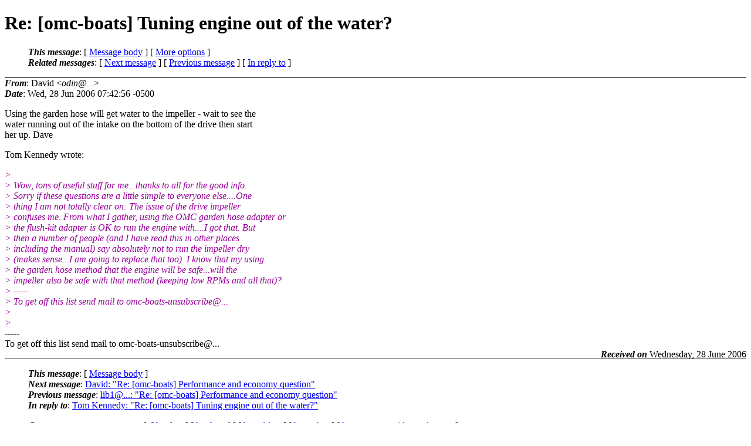

--- FILE ---
content_type: text/html
request_url: https://www.omc-boats.org/archive/2006/06/1872.html
body_size: 5973
content:
<?xml version="1.0" encoding="ISO-8859-1"?>
<!DOCTYPE html PUBLIC "-//W3C//DTD XHTML 1.0 Strict//EN"
    "http://www.w3.org/TR/xhtml1/DTD/xhtml1-strict.dtd">
<html xmlns="http://www.w3.org/1999/xhtml" lang="en">
<head>
<meta http-equiv="Content-Type" content="text/html; charset=ISO-8859-1" />
<meta name="generator" content="hypermail 2.2.0, see http://www.hypermail-project.org/" />
<title>Re: [omc-boats] Tuning engine out of the water? from David on 2006-06-28 (OMC-Boats Mailing List Archive)</title>
<meta name="Author" content="David (odin@...)" />
<meta name="Subject" content="Re: [omc-boats] Tuning engine out of the water?" />
<meta name="Date" content="2006-06-28" />
<style type="text/css">
/*<![CDATA[*/
/* To be incorporated in the main stylesheet, don't code it in hypermail! */
body {color: black; background: #ffffff}
dfn {font-weight: bold;}
pre { background-color:inherit;}
.head { border-bottom:1px solid black;}
.foot { border-top:1px solid black;}
th {font-style:italic;}
table { margin-left:2em;}map ul {list-style:none;}
#mid { font-size:0.9em;}
#received { float:right;}
address { font-style:inherit ;}
/*]]>*/
.quotelev1 {color : #990099}
.quotelev2 {color : #ff7700}
.quotelev3 {color : #007799}
.quotelev4 {color : #95c500}
</style>
</head>
<body>
<div class="head">
<h1>Re: [omc-boats] Tuning engine out of the water?</h1>
<!-- received="Wed Jun 28 07:40:14 2006" -->
<!-- isoreceived="20060628114014" -->
<!-- sent="Wed, 28 Jun 2006 07:42:56 -0500" -->
<!-- isosent="20060628124256" -->
<!-- name="David" -->
<!-- email="odin@..." -->
<!-- subject="Re: [omc-boats] Tuning engine out of the water?" -->
<!-- id="44A27950.20906@..." -->
<!-- charset="ISO-8859-1" -->
<!-- inreplyto="44A1BB9E.30608&#64;..." -->
<!-- expires="-1" -->
<map id="navbar" name="navbar">
<ul class="links">
<li>
<dfn>This message</dfn>:
[ <a href="#start" name="options1" id="options1" tabindex="1">Message body</a> ]
 [ <a href="#options2">More options</a> ]
</li>
<li>
<dfn>Related messages</dfn>:
<!-- unext="start" -->
[ <a href="1873.html" title="David: &quot;Re: [omc-boats] Performance and economy question&quot;">Next message</a> ]
[ <a href="1871.html" title="lib1@...: &quot;Re: [omc-boats] Performance and economy question&quot;">Previous message</a> ]
[ <a href="1867.html" title="Tom Kennedy: &quot;Re: [omc-boats] Tuning engine out of the water?&quot;">In reply to</a> ]
<!-- unextthread="start" -->
<!-- ureply="end" -->
</li>
</ul>
</map>
</div>
<!-- body="start" -->
<div class="mail">
<address class="headers">
<span id="from">
<dfn>From</dfn>: David &lt;<em>odin@...</em>&gt;
</span><br />
<span id="date"><dfn>Date</dfn>: Wed, 28 Jun 2006 07:42:56 -0500</span><br />
</address>
<p>
Using the garden hose will get water to the impeller - wait to see the 
<br />
water running out of the intake on the bottom of the drive then start 
<br />
her up. Dave
<br />
<p>Tom Kennedy wrote:
<br />
<p><em class="quotelev1">&gt;
</em><br />
<em class="quotelev1">&gt; Wow, tons of useful stuff for me...thanks to all for the good info. 
</em><br />
<em class="quotelev1">&gt; Sorry if these questions are a little simple to everyone else....One 
</em><br />
<em class="quotelev1">&gt; thing I am not totally clear on: The issue of the drive impeller 
</em><br />
<em class="quotelev1">&gt; confuses me.  From what I gather, using the OMC garden hose adapter or 
</em><br />
<em class="quotelev1">&gt; the flush-kit adapter is OK to run the engine with....I got that.  But 
</em><br />
<em class="quotelev1">&gt; then a number of people (and I have read this in other places 
</em><br />
<em class="quotelev1">&gt; including the manual) say absolutely not to run the impeller dry 
</em><br />
<em class="quotelev1">&gt; (makes sense...I am going to replace that too).  I know that my using 
</em><br />
<em class="quotelev1">&gt; the garden hose method that the engine will be safe...will the 
</em><br />
<em class="quotelev1">&gt; impeller also be safe with that method (keeping low RPMs and all that)?
</em><br />
<em class="quotelev1">&gt; -----
</em><br />
<em class="quotelev1">&gt; To get off this list send mail to omc-boats-unsubscribe&#64;&#46;<!--nospam-->..
</em><br />
<em class="quotelev1">&gt;
</em><br />
<em class="quotelev1">&gt;
</em><br />
-----
<br />
To get off this list send mail to omc-boats-unsubscribe&#64;&#46;<!--nospam-->..
<br />
<span id="received"><dfn>Received on</dfn> Wednesday, 28 June 2006</span>
</div>
<!-- body="end" -->
<div class="foot">
<map id="navbarfoot" name="navbarfoot" title="Related messages">
<ul class="links">
<li><dfn>This message</dfn>: [ <a href="#start">Message body</a> ]</li>
<!-- lnext="start" -->
<li><dfn>Next message</dfn>: <a href="1873.html" title="Next message in the list">David: "Re: [omc-boats] Performance and economy question"</a></li>
<li><dfn>Previous message</dfn>: <a href="1871.html" title="Previous message in the list">lib1@...: "Re: [omc-boats] Performance and economy question"</a></li>
<li><dfn>In reply to</dfn>: <a href="1867.html" title="Message to which this message replies">Tom Kennedy: "Re: [omc-boats] Tuning engine out of the water?"</a></li>
<!-- lnextthread="start" -->
<!-- lreply="end" -->
</ul>
<ul class="links">
<li><a name="options2" id="options2"></a><dfn>Contemporary messages sorted</dfn>: [ <a href="date.html#1872" title="Contemporary messages by date">by date</a> ] [ <a href="index.html#1872" title="Contemporary discussion threads">by thread</a> ] [ <a href="subject.html#1872" title="Contemporary messages by subject">by subject</a> ] [ <a href="author.html#1872" title="Contemporary messages by author">by author</a> ] [ <a href="attachment.html" title="Contemporary messages by attachment">by messages with attachments</a> ]</li>
</ul>
</map>
</div>
<!-- trailer="footer" -->
<p><small><em>
This archive was generated by <a href="http://www.hypermail-project.org/">hypermail 2.2.0</a> 
: Tuesday, 29 July 2014 EDT
</em></small></p>
</body>
</html>
